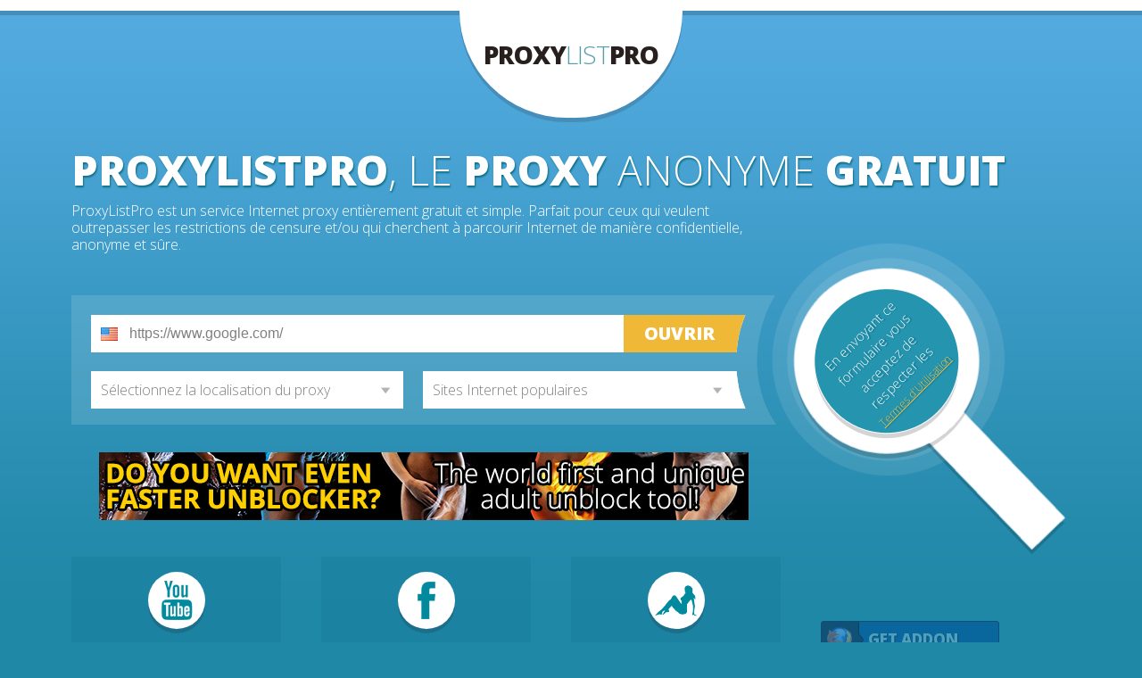

--- FILE ---
content_type: text/html
request_url: http://www.proxylistpro.com/french/terms-of-use.htm
body_size: 6556
content:
<html>
<head>
<title>Le PROXY anonyme GRATUIT - ProxyListPro</title>
<meta name="title" content="Le PROXY anonyme GRATUIT - ProxyListPro" />
<meta name="keywords" content="proxy, Internet, gratuit, anonyme" />
<meta name="description" content="" />
<meta name="viewport" content="width=device-width, initial-scale=1.0, maximum-scale=1.0, user-scalable=no">
<meta http-equiv="Content-Type" content="text/html; charset=utf-8">
<meta name="google-site-verification" content="Fy8vXms8eWvJjcuFD1UxX7TLQabCDGFA1fMWrtr4nQA" />

<script language="javascript" type="text/javascript" src="/js/jquery-1.11.0.min.js"></script>
<script language="javascript" type="text/javascript" src="/js/jquery.customSelect.js"></script>

<link href="/css/styles.css" rel="stylesheet"/>
<link href="//fonts.googleapis.com/css?family=Open+Sans:800,300" rel="stylesheet"/>


<script>
function getScript(url,success){
  var script = document.createElement('script');
  script.src = url;
  var head = document.getElementsByTagName('head')[0], done=false;
  script.onload = script.onreadystatechange = function(){
    if (!done && (!this.readyState || this.readyState == 'loaded' || this.readyState == 'complete')) {
      done=true;
      success();
      script.onload = script.onreadystatechange = null;
      head.removeChild(script);
    }
  };
  head.appendChild(script);
}
//getScript('/js/jquery-1.11.0.min.js', function() {
//  getScript('/js/jquery.customSelect.js', function() {});

  var webProxy = eval('(' + '{"Netherlands, Amsterdam":{"code":"nl","gateway":"amsterdam1.proxylistpro.com","slots":40,"load":0},"Hungary, Budapest":{"code":"hu","gateway":"budapest.proxylistpro.com","slots":40,"load":0},"United Sates, Los Angeles":{"code":"us","gateway":"losangeles.proxylistpro.com","slots":40,"load":0},"United Sates, San Francisco":{"code":"us","gateway":"sanfrancisco.proxylistpro.com","slots":40,"load":0},"Canada, Beauharnois":{"code":"ca","gateway":"beauharnois.proxylistpro.com","slots":37,"load":8},"Austria, Vienna":{"code":"at","gateway":"vienna.proxylistpro.com","slots":40,"load":0},"United Sates, San Jose":{"code":"us","gateway":"sanjose.proxylistpro.com","slots":40,"load":0},"Russia, Moscow #2":{"code":"ru","gateway":"moscow2.proxylistpro.com","slots":40,"load":0},"South Africa, Cape Town":{"code":"za","gateway":"capetown.proxylistpro.com","slots":40,"load":0},"Turkey, Istanbul":{"code":"tk","gateway":"istanbul.proxylistpro.com","slots":40,"load":0},"New Zealand, Auckland":{"code":"nz","gateway":"auckland.proxylistpro.com","slots":40,"load":0},"Romania, Bucharest":{"code":"ro","gateway":"bucharest.proxylistpro.com","slots":40,"load":0},"United Sates, Las Vegas":{"code":"us","gateway":"lasvegas.proxylistpro.com","slots":40,"load":0},"Bulgaria, Sofia":{"code":"bg","gateway":"sofia.proxylistpro.com","slots":40,"load":0},"Poland, Warsaw":{"code":"pl","gateway":"warsaw1.proxylistpro.com","slots":40,"load":0},"Latvia, Riga":{"code":"lv","gateway":"riga.proxylistpro.com","slots":40,"load":0},"United Sates, New York":{"code":"us","gateway":"newyork.proxylistpro.com","slots":40,"load":0},"United Sates, Miami":{"code":"us","gateway":"miami1.proxylistpro.com","slots":40,"load":0},"Sweden, Stockholm":{"code":"se","gateway":"stockholm.proxylistpro.com","slots":40,"load":0},"France, Paris":{"code":"fr","gateway":"paris1.proxylistpro.com","slots":40,"load":0},"Germany, Berlin":{"code":"de","gateway":"berlin.proxylistpro.com","slots":40,"load":0},"Russia, Moscow #3":{"code":"ru","gateway":"moscow3.proxylistpro.com","slots":40,"load":0},"Spain, Madrid":{"code":"es","gateway":"madrid1.proxylistpro.com","slots":40,"load":0},"United States, Dalas":{"code":"us","gateway":"dallas1.proxylistpro.com","slots":40,"load":0},"United Kingdom, London":{"code":"uk","gateway":"london1.proxylistpro.com","slots":40,"load":0},"Ukrain, Kharkiv":{"code":"ua","gateway":"kharkiv.proxylistpro.com","slots":40,"load":0},"Netherlands, Dronten":{"code":"nl","gateway":"dronten.proxylistpro.com","slots":40,"load":0},"United Sates, Buffalo":{"code":"us","gateway":"buffalo.proxylistpro.com","slots":40,"load":0},"Germany, Frankfurt":{"code":"de","gateway":"frankfurt.proxylistpro.com","slots":40,"load":0}}' + ')');
  var webSites = eval('(' + '["www.proxy-list.org","www.youtube.com","www.facebook.com","www.twitter.com","www.instagram.com","www.odnoklassniki.ru","www.vk.com","www.redtube.com","www.youporn.com","www.xhamster.com","www.xvideos.com","www.xnxx.com"]' + ')');
  jQuery(document).ready(function($) {
    var addressElement = jQuery('#address');

    var locationSelector = jQuery('#select-location')
      .change(function(e) {
        var gateway = locationSelector.find('option:selected').val();
        if (gateway in webProxy)
          jQuery('#web-form form')
            .attr('action', 'http://'+webProxy[gateway].gateway+'/includes/process.php?action=update')
            .find('.flag')
              .attr('class', 'flag '+webProxy[gateway].code);
      });

    var updatedWebProxy = [];
    for (gatewayName in webProxy) {
      locationSelector
        .append($('<option>', {
          value: webProxy[gatewayName].gateway,
          //text : gatewayName+' - free slots '+webProxy[gatewayName].slots
          text : gatewayName
        }));
      updatedWebProxy[webProxy[gatewayName].gateway] = webProxy[gatewayName];
    }
    webProxy = updatedWebProxy;

    var websiteSelector = jQuery('#select-website')
      .change(function(e) {
        var webSite = websiteSelector.find('option:selected').text();
        if ($(this).val() != 'default')
          (webSite == 'www.facebook.com') ? addressElement.val('https://'+webSite+'/') : addressElement.val('http://'+webSite+'/');
      });
    for (key in webSites)
      websiteSelector
        .append($('<option>', {
          value: key,
          text : webSites[key]
        }));

    jQuery("#address")
      .keyup(function(e) {
        if(e.keyCode == 13)
          jQuery('#web-form form .button').click();
      });

    jQuery('#web-form form .button')
      .click(function(e) {
         jQuery('#web-form form').submit();
      });

    jQuery('.buttons .button a').each(function(i) {
      $(this).width($(this).parent().outerWidth());
      $(this).height($(this).parent().outerHeight());
    });

    jQuery('.buttons .youtube a')
      .click(function(e) {
        addressElement.val('http://www.youtube.com/');
      });
    jQuery('.buttons .facebook a')
      .click(function(e) {
        addressElement.val('https://www.facebook.com/');
      });
    jQuery('.buttons .vk a')
      .click(function(e) {
        addressElement.val('http://www.vk.com/');
      });
    jQuery('.buttons .odnoklassniki a')
      .click(function(e) {
        addressElement.val('http://www.odnoklassniki.ru/');
      });
    jQuery('.buttons .adult a')
      .click(function(e) {
        addressElement.val('http://www.redtube.com/');
      });
    $('#select-location, #select-website').customSelect();
//  })
});
</script>

<!--[if gte IE 7 ]>
<style>
#header h1 {
  background-color:transparent;
}
#header .logo {
  width:275px;
  height:125px;
  background:url(/img/site-logo-background.png) no-repeat;
  z-index:999;
  position:relative;
}
#content .buttons .button .logo {
  background-color:transparent;
}
#content .buttons .button .logo .wrap {
  margin-top:0;
  width:64px;
  height:69px;
  background:url(/img/button-icons-background.png) no-repeat;
}
</style>
<![endif]-->


<body>
<div id="background">


<div id="header">
  <div class="spacer"></div>
  <a class="logo" href="//proxylistpro.com/"><h1>Proxy<span>List</span>Pro</h1></a>
</div>

<div id="content">
  <div class="contet-wrap">
    <div class="title"><strong>ProxyListPro</strong>, le <strong>PROXY</strong> anonyme <strong>GRATUIT</strong></div>
    <div class="description">ProxyListPro est un service Internet proxy entièrement gratuit et simple. Parfait pour ceux qui veulent outrepasser les restrictions de censure et/ou qui cherchent à parcourir Internet de manière confidentielle, anonyme et sûre.</div>
    <div class="search-form">
      <div id="web-form" class="form-wrap">
        <div class="address"><form action="http://buffalo.proxylistpro.com/includes/process.php?action=update" method="post"><span class="vertical-spacer"></span><span class="url-wrap"><span class="flag us"><!-- --></span><input id="address" name="u" value="https://www.google.com/" onblur="if(this.value=='')this.value='https://www.google.com/'" onfocus="if(this.value=='https://www.google.com/')this.value=''">&nbsp;</span><input type="hidden" name="interface" value="french"><span class="button"><span>OUVRIR</span></span><span class="right-border"></span></form></div>
        <div class="options">
          <span class="proxy-location"><span class="wrap"><select id="select-location"><option value="default">Sélectionnez la localisation du proxy</option></select>&nbsp;</span></span><!--
          --><span class="top-web-sites"><span class="wrap"><select id="select-website"><option value="default">Sites Internet populaires</option></select>&nbsp;</span><span class="right-border"></span></span>
        </div>
      </div>
      <div class="search-logo">
        <span class="text-wrap">En envoyant ce formulaire vous acceptez de respecter les <br><a href="./terms-of-use.htm">Termes d'Utilisation</a></span>
      </div>
    </div>

              
    <!--
    <div class="news-block-wrap">
      <div class="news-block">
        <script async src="//pagead2.googlesyndication.com/pagead/js/adsbygoogle.js"></script>
        <ins class="adsbygoogle"
             style="display:inline-block;width:728px;height:90px"
             data-ad-client="ca-pub-1962018654715348"
             data-ad-slot="4400568114"></ins>
        <script>
        (adsbygoogle = window.adsbygoogle || []).push({});
        </script>
      </div>
    </div>
    -->

    <div class="news-block-wrap">
      <div class="news-block">
                        <a href="http://goo.gl/h5h2YF"><img src="/img/au.png" border=0 alt="Do you want even faster unblocker? The world first and unique adult ubnlock tool!" width="728" height="76"></a>
              </div>
    </div>

    <div class="buttons">
            <span class="button youtube">
        <span class="logo"><span class="wrap"><span class="icon"></span></span></span><br>
        <span class="label">youtube</span>
        <a href="javascript:void(0)"></a>
      </span><!--
      --><span class="button facebook">
        <span class="logo"><span class="wrap"><span class="icon"></span></span></span><br>
        <span class="label">facebook</span>
        <a href="javascript:void(0)"></a>
      </span><!--
      --><span class="button adult">
        <span class="logo"><span class="wrap"><span class="icon"></span></span></span><br>
        <span class="label">adult</span>
        <a href="javascript:void(0)"></a>
      </span><!--
      --><span class="addon-extension">
        <a class="button addon" href="https://addons.mozilla.org/en-US/firefox/addon/proxy-list-pro/" target="_blank" onclick="ga('send', 'event', {'eventCategory': 'outbound', 'eventAction': 'click', 'eventLabel': 'Firefox Addon'});"><span>Get Addon</span></a>
        <a class="button extension" href="https://chrome.google.com/webstore/detail/proxy-list-pro/oicamophdnojgacgbobolcnhbbgpiknb" target="_blank" onclick="ga('send', 'event', {'eventCategory': 'outbound', 'eventAction': 'click', 'eventLabel': 'Chrome Extension'});"><span>Get Extension</span></a>
      </span>
    </div>

              <div class="article">
      <div class="title">Termes d'Utilisation</div>
      <div class="text">Le service suivant vous est fourni tel qu'il est et n'inclut aucune garantie. Ceux qui acceptent le service suivant comprennent qu'ils l'utilisent à leurs propres risques. Nous ne sommes aucunement responsable pour tous dommage directs ou indirects qui peuvent avoir lieu suite à l'utlisation du dit service. Les utilisateurs comprennent aussi que le service permet la navigation indirecte de sites Internet tiers. Nous ne pouvons être tenus responsables pour tout contenu mentionné sur les sites Internet tiers qui peuvent être accessibles durant l'utilisation du dit service. N'importe quel site Internet tiers peut être rejoind et/ou parcouru depuis le service suivant s'il n'est pas associé ou détenu par ce site Internet.</div>
      <div class="text">Le terme 'navigation indirecte' a été utilisés en référence avec le service utilisé par l'utilisateur pour se connecter. La principale différence entre la navigation directe et indrecte est que la navigation indirecte permet à l'utilisateur de se connecter à nos serveurs tandis que la navigation directe permet à l'utilisateur de se connecter au serveur qui fourni les ressources demandées par l'utilisateur. Tous nos scripts fonctionnement comme s'il télécharge les ressources demandées et les transfert à l'utilisateur qui les as requis. Si l'utilisateur utilise une adresse IP qui n'est pas par défaut pour générer une demande celle-ci sont routé via un serveur proxy supplémentaire que nous supportons.</div>
      <div class="text">Notre service se réserve le droit de modifier n'importe qu'elle ressource téléchargé lors de l'utilisation de notre service. Les ressources incluent (mais ne se limitent pas) toutes les pages Internet, fichiers et images. Les modifications effectuées par notre service incluent (mais ne se limitent pas) l'édition d'URLs pour permettre aux ressources demandées d'être disponibles pour un téléchargement direct. Ne ne somme pas responsables concernant la fiabilité et la précision du procédé mentionné ci-dessus puisqu'il est impossible pour notre service de saisir toutes les références vers des ressources externes et de les convertir dans un format directement accessible. Ceci est particulièrement vrai pour toutes les ressources qui sont référencées avec l'aide de JavaScript. </div>
      <div class="text">Tous les utilisateurs de nos services acceptent et comprennent que nous ne sommes pas responables pour n'importe quelle ressource qui n'a pas été acccédée indirectement. De plus, nous ne garantissons pas que les utilisateurs recevront une représentation complète et précise da la ressource demandée. L'un des effets secondaires les plus importants de la navigation indirecte est l'anonymat. Ainsi, notre service permetaux utilisateurs de cacher leur adresse IP. Tandis que notre service fait de son mieux pour cacher l'indetité de l'utilisateur afin de préserver l'anonymat, nous ne garantissons pas que cela peut être atteint dans chaque circonstance.</div>
      <div class="text">Lorsque les utilisateurs téléchargentune ressource particulière, cela peut les guider vers d'autres ressources qui sont automatiquement téléchargées par les navigateurs. En dépit du fait que notre service essaye de détourner chaque deande, il n'est pas possible de réussir à chaque fois.</div>
      <div class="text">Nous codons aussi l'URL de la ressource ciblée et la positionnons dans l'URL demandée qui est vue par votre propre navigateur Internet. Ceci est réalisé de la manière la plus sûre puisque nous utilisons des codes uniques et des connexions sécurisés pour toutes nos sessions utilisateurs. Cependant, nous ne pouvons pas être tenus responsables si un tiers parti réussi à décrypter nos codages ou assume que la ressource a été accédée directement.</div>
      <div class="text">Tous les utilisateurs qui acceptent d'utiliser notre service sont sujets à ces Termes d'Utilisation. En utilisant le dit service, les utilisateurs acceptent d'être limités par les termes mentionnés dans les dits Termes d'Utilisation. Nous assumons aussi que ceux qui utilisent nos services ont lu et compris notre politique de confidentialité et de réclamation (ajouté à ces Termes d'Utilisation sous forme de références).</div>
      <div class="text">Nous nous réservons aussi le droit de changer ou de modifier nos Termes d'Utilisation sans avertissement préalabale. Les utilisateurs acceptent de parcourir les Termes d'Utilisation de temps en temps pour rester conscient de toutes modifications des dits termes. Les utilisateurs comprennent que toute violation de nos Termes d'Utilisation engendrera un repot de l'utilisateur au tiers parti concerné.</div>
      <ul>
        <li>Les utilisateurs ont intediction d'utiliser notre service pour des activités illégale incluant (mais ne se limitant pas) le téléchargement ou la navigation su du contenu illégale, les menaces, les abus ou le harcèlement de tiers partis ou le partage de propriété intellectuelle ayant des copyrights.</li>
        <li>Les utilisateurs ne sont pas autorisés à accéder à des blogs, des sites Internet ou des forums dont le but est de publier de contenu indésirable ou des publicité directes et/ou indirectes.</li>
        <li>Les utilisateurs ne sont pas autorisés à accéder à des services Internet mail pour envoyer des e-mails indésirables.</li>
        <li>Les utilisateurs ne sont pas autorisés à utiliser notre service pour abuser de services d'un tiers pati qui pourraient être disponibles sur notre site Internet.</li>
        <li>Les utilisateurs ne sont pas autorisés à essayer d'obtenir un accès non autorisé à n'importe quel compte, site Internet ou service en utilisant des procédés incluant (mais ne se limitant pas) le piratage.</li>
      </ul>
      <div class="text">Une violation de l'un de ces termes par l'utilisateur sera considéré comme une violation des Termes d'Utilisation et nous nous réservons le droit de reporter l'utilisateur concerné auprès du/des tiers partis appropriés </div>
    </div>

      </div>
</div>

<div id="footer">
  <div class="wrap">
    <div class="content">
      <div class="menu-wrap">
                <a href="./anonymizer.htm">Accueil</a>
        <a href="./youtube-proxy.htm">Proxy Youtube</a>
        <a href="./facebook-proxy.htm">Proxy Facebook</a>
        <!--
        <a href="#">Proxy adulte</a>
        -->
        <a href="#">FAQ</a>
        <div>&copy;2026 ProxyListPro.com</div>
      </div>
      <div class="social">
        <a href="#" class="facebook"><span></span></a><!--
        --><a href="#" class="twitter"><span></span></a><!--
        --><a href="#" class="googleplus"><span></span></a><!--
        --><a href="#" class="youtube"><span></span></a>
      </div>
      <div class="languages">&nbsp;
        <span class="vertical-spacer"></span><!--
        --><a href="/english/" class="en" title="English"><!-- --></a><!--
        --><a href="/russian/" class="ru" title="Русский"><!-- --></a><!--
        --><a href="/french/" class="fr" title="Français"><!-- --></a><!--
        --><a href="/chinese/" class="cn" title="中文"><!-- --></a><!--
        --><a href="/spanish/" class="es" title="Espanol"><!-- --></a><!--
        --><a href="/german/" class="de" title="Deutsh"><!-- --></a><!--
        --><a href="/korean/" class="kr" title="한국어"><!-- --></a><!--
        --><a href="/arabic/" class="au" title="العربية"><!-- --></a><!--
        --><a href="/hindi/" class="in" title="हिंदी"><!-- --></a><!--
        --><a href="/urdu/" class="pk" title="اردو"><!-- --></a>
      </div>
      <div class="clear"></div>
    </div>
  </div>
</div>

</div>


<script>
  (function(i,s,o,g,r,a,m){i['GoogleAnalyticsObject']=r;i[r]=i[r]||function(){
  (i[r].q=i[r].q||[]).push(arguments)},i[r].l=1*new Date();a=s.createElement(o),
  m=s.getElementsByTagName(o)[0];a.async=1;a.src=g;m.parentNode.insertBefore(a,m)
  })(window,document,'script','//www.google-analytics.com/analytics.js','ga');

  ga('create', 'UA-50578207-1', 'proxylistpro.com');
  if ((window.location.hash)&&(window.location.hash.substring(1) == 'proxy'))
    ga('set', 'referrer', 'http://proxy.org');
  ga('send', 'pageview');

  // Track basic JavaScript errors
  window.addEventListener('error', function(e) {
    ga('send', 'event', {
      'eventCategory': 'JavaScript Error',
      'eventAction': e.message,
      'eventLabel': e.filename + ': ' + e.lineno
    });
  });
</script>


</body>
</html>

<!-- iKZuPASfXPxMi7JF -->

--- FILE ---
content_type: text/css
request_url: http://www.proxylistpro.com/css/styles.css
body_size: 3203
content:
/* http://meyerweb.com/eric/tools/css/reset/ 
   v2.0 | 20110126
   License: none (public domain)
*/

html, body, div, span, applet, object, iframe,
h1, h2, h3, h4, h5, h6, p, blockquote, pre,
a, abbr, acronym, address, big, cite, code,
del, dfn, em, img, ins, kbd, q, s, samp,
small, strike, strong, sub, sup, tt, var,
dl, dt, dd, ol, ul, li,
fieldset, form, label, legend,
table, caption, tbody, tfoot, thead, tr, th, td,
article, aside, canvas, details, embed, 
figure, figcaption, footer, header, hgroup, 
menu, nav, output, ruby, section, summary,
time, mark, audio, video {
 margin: 0;
 padding: 0;
 border: 0;
 font-size: 100%;
 font: inherit;
 vertical-align: baseline;
 font-weight:normal;
}
/* HTML5 display-role reset for older browsers */
article, aside, details, figcaption, figure, 
footer, header, hgroup, menu, nav, section {
 display: block;
}
body {
 line-height: 1;
}
ol, ul {
 list-style: none;
}
blockquote, q {
 quotes: none;
}
blockquote:before, blockquote:after,
q:before, q:after {
 content: '';
 content: none;
}
table {
 border-collapse: collapse;
 border-spacing: 0;
}

/* -=-=-=-=-=-=-=-=-=-=-=-=-=-=-=-=-=-=-=-=-=-=-=-=-=-=-=-=-=-=-=-=-=-=-=-=- */

body {
  font-family: 'Open Sans', Arial;
  font-weight:300;
  background-color:#2088a7;
}
#background {
  background:url(/img/bg.gif) repeat-x top center;
  min-width:1140px;
}
.clear {
  clear:both;
}

#header {
  text-align:center;
  position:relative;
  min-width:1140px;
}
#header .spacer {
  height:12px;
  background-color:#ffffff;
  border-bottom:5px solid #458eba;
}
#header .logo,
#header h1 {
  width:250px;
  height:125px;
  display:inline-block;
  vertical-align:top;
  background-color:#458eba;
  -moz-border-bottom-left-radius:120px;
  -webkit-border-bottom-left-radius:120px;
  border-bottom-left-radius:120px;
  -khtml-border-bottom-left-radius:120px;
  -moz-border-bottom-right-radius:120px;
  -webkit-border-bottom-right-radius:120px;
  border-bottom-right-radius:120px;
  -khtml-border-bottom-right-radius:120px;
}
#header h1 span {
  font-weight:300;
  color:#579dab;
}
#header .logo {
  margin-top:-5px;
  text-decoration:none;
}
#header h1 {
  padding-top:35px;
  height:85px;
  background-color:#ffffff;
  font-size:28px;
  font-weight:bold;
  color:#281f1f;
  text-transform:uppercase;
  letter-spacing:-1px
}
                
#content {
  min-width:1140px;
  background:url(/img/invisible-man.png) no-repeat center bottom;
  padding-bottom:40px;
  text-align:center;
}
#content .contet-wrap {
  width:1120px;
  margin:30px auto 0 auto;
  text-align:left;
}
#content .title {
  font-size:46px;
  color:#ffffff;
  text-transform:uppercase;
  text-shadow:1px 2px 2px #106f85;
}
#content .title strong {
  font-family: 'Open Sans';
  font-weight:bold;
}
#content .description {
  margin-top:14px;
  font-size:16px;
  color:#ffffff;
  width:790px;
  line-height:120%;
}
#content .search-form {
  margin-top:47px;
  padding:22px 42px 22px 22px;
  width:726px;
  height:105px;
  position:relative;
  background:url(/img/search-background.png) no-repeat top right;
}
#content .search-form .form-wrap {
  font-size:14px;
  position:relative;
}
#content .search-form .form-wrap .address {
  margin-bottom:21px;
  height:42px;
  line-height:42px;
  background-color:#ffffff;
  white-space:nowrap;
  position:relative;
  width:722px;
}
#content .search-form .form-wrap .vertical-spacer {
  display:inline-block;
  vertical-align:middle;
  height:42px;
}
#content .search-form .form-wrap .address .url-wrap  {
  line-height:100%;
  width:586px;
  overflow:hidden;
  display:inline-block;
  vertical-align:middle;
}
#content .search-form .form-wrap .address .flag {
  margin-left:11px;
  width:19px;
  height:15px;
  display:inline-block;
  vertical-align:middle;
  background:url(/img/country-flags.png) no-repeat 0 0;
}
#content .search-form .form-wrap .address .flag.ca {
  background-position:0 -15px;
}
#content .search-form .form-wrap .address .flag.uk {
  background-position:0 -30px;
}
#content .search-form .form-wrap .address .flag.de {
  background-position:0 -45px;
}
#content .search-form .form-wrap .address .flag.ru {
  background-position:0 -60px;
}
#content .search-form .form-wrap .address .flag.nl {
  background-position:0 -75px;
}
#content .search-form .form-wrap .address .flag.ua {
  background-position:0 -90px;
}
#content .search-form .form-wrap .address .flag.in {
  background-position:0 -105px;
}
#content .search-form .form-wrap .address .flag.it {
  background-position:0 -120px;
}
#content .search-form .form-wrap .address .flag.lt {
  background-position:0 -135px;
}
#content .search-form .form-wrap .address .flag.ee {
  background-position:0 -150px;
}
#content .search-form .form-wrap .address .flag.cz {
  background-position:0 -165px;
}
#content .search-form .form-wrap .address .flag.sg {
  background-position:0 -180px;
}
#content .search-form .form-wrap .address .flag.fr {
  background-position:0 -195px;
}
#content .search-form .form-wrap .address .flag.lv {
  background-position:0 -210px;
}
#content .search-form .form-wrap .address .flag.at {
  background-position:0 -225px;
}
#content .search-form .form-wrap .address .flag.jp {
  background-position:0 -240px;
}
#content .search-form .form-wrap .address .flag.au {
  background-position:0 -255px;
}
#content .search-form .form-wrap .address .flag.br {
  background-position:0 -270px;
}
#content .search-form .form-wrap .address .flag.za {
  background-position:0 -285px;
}
#content .search-form .form-wrap .address .flag.il {
  background-position:0 -300px;
}
#content .search-form .form-wrap .address .flag.in {
  background-position:0 -315px;
}
#content .search-form .form-wrap .address .flag.es {
  background-position:0 -330px;
}
#content .search-form .form-wrap .address .flag.se {
  background-position:0 -345px;
}
#content .search-form .form-wrap .address .flag.pl {
  background-position:0 -360px;
}
#content .search-form .form-wrap .address .flag.ch {
  background-position:0 -375px;
}
#content .search-form .form-wrap .address .flag.is {
  background-position:0 -390px;
}
#content .search-form .form-wrap .address .flag.ro {
  background-position:0 -405px;
}
#content .search-form .form-wrap .address input {
  margin-left:11px;
  width:549px;
  color:#808080;
  display:inline-block;
  vertical-align:middle;
  font-size:16px;
  border:none;
  border:0;
}
#content .search-form .form-wrap .address .button {
  margin-left:11px;
  height:42px;   
  line-height:100%;
  background-color:#efb837;
  text-align:center;
  display:inline-block;
  vertical-align:top;
  color:#ffffff;
  width:125px;
  cursor:pointer;
}
#content .search-form .form-wrap .address .button span {
  font-size:20px;
  font-weight:bold;
  display:inline-block;
  vertical-align:top;
  line-height:42px;
}

#content .search-form .form-wrap .options {
  display:inline-block;
  white-space:nowrap;
  position:relative;
}
#content .search-form .form-wrap .proxy-location,
#content .search-form .form-wrap .top-web-sites {
  display:inline-block;
  position:relative;
}
#content .search-form .form-wrap .proxy-location .wrap,
#content .search-form .form-wrap .top-web-sites .wrap {
  height:42px;
  line-height:42px;
  overflow:hidden;
  display:inline-block;
  background-color:#ffffff;
  width:350px;
}
#content .search-form .form-wrap .proxy-location select,
#content .search-form .form-wrap .top-web-sites select {
  width:348px;
}
#content .search-form .form-wrap .proxy-location .wrap {
  margin-right:11px;    
}
#content .search-form .form-wrap .top-web-sites .wrap {
  margin-left:11px;
}
#content .search-form .form-wrap .address .right-border,
#content .search-form .form-wrap .options .right-border {
  width:12px;
  height:42px;
  display:block;
  position:absolute;
  top:0;
  right:-12px;
  background:url(/img/selector-borders.png) no-repeat 0 0;
}
#content .search-form .form-wrap .top-web-sites .right-border {
  background-position:0 -42px;
}
#content .search-form .search-logo {
  top:-59px;
  right:-325px;
  width:330px;
  height:349px;
  position:absolute;
  z-index:99;
  background:url(/img/search-logo.png) no-repeat;
}
#content .search-form .search-logo .text-wrap {
  margin-top:80px;
  margin-left:75px;
  width:110px;
  height:110px;
  display:block;
  color:#ffffff;
  text-align:center;
  line-height:150%;
  font-size:15px;
  text-shadow:1px 1px 1px #106f85;
  transform:rotate(-45deg);
  -ms-transform:rotate(-45deg);
  -webkit-transform:rotate(-45deg);
}
#content .search-form .search-logo .text-wrap a {
  color:#f3c54d;
  font-size:12px;
}

#content .news-block-wrap {
  margin-top:27px;
  width:790px;
  height:90px;
  text-align:center;
  overflow:hidden;
}
#content .news-block {
  width:728px;
  display:inline-block;
}

#content .buttons {
  margin-top:27px;
}
#content .buttons .button {
  padding:22px;
  width:191px;
  display:inline-block;
  vertical-align:top;
  text-align:center;
  background:url(/img/button-background.png) repeat;
  position:relative;
}
#content .buttons .button a {
  top:0;
  left:0;
  width:100%;
  height:100%;
  display:block;
  position:absolute;
  z-index:999;
}
#content .buttons .button {
  margin-right:45px;
}
#content .buttons .button .logo,
#content .buttons .button .logo span {
  width:64px;
  height:64px;
  background-color:#1b6f8a;
  display:inline-block;
  -moz-border-radius:32px;
  -webkit-border-radius:32px;
  border-radius:32px;
  -khtml-border-radius:32px;
}
#content .buttons .button .logo .wrap {
  margin-top:-5px;
  background-color:#ffffff;
}
#content .buttons .button .label {
  margin-top:24px;
  font-size:34px;
  font-weight:bold;
  color:#ffffff;
  display:inline-block;
  text-shadow:1px 1px 1px #106f85;
}
#content .buttons .youtube .logo .icon {
  background:url(/img/button-icons.png) no-repeat 0 0;
}
#content .buttons .facebook .logo .icon {
  background:url(/img/button-icons.png) no-repeat 0 -64px;
}
#content .buttons .adult .logo .icon {
  background:url(/img/button-icons.png) no-repeat 0 -128px;
}
#content .buttons .vk .logo .icon {
  background:url(/img/button-icons.png) no-repeat 0 -192px;
}
#content .buttons .odnoklassniki .logo .icon {
  background:url(/img/button-icons.png) no-repeat 0 -256px;
}
#content .buttons .addon-extension {
  width:194px;
  height:94px;
  display:inline-block;
  vertical-align:bottom;
  position:relative;
  z-index:999;
}
#content .buttons .addon-extension .button {
  padding:0;
  margin:0;
  width:198px;
  height:40px;
  line-height:40px;
  text-decoration:none;
  text-align:left;
  background:url(/img/buttons-addon.png) no-repeat 0 0;
  display:block;
  background-color:#09679e;
  border:1px solid #0f4f75;
  white-space:nowrap;
  cursor:pointer;
  -moz-border-radius:3px;
  -webkit-border-radius:3px;
  border-radius:3px;
  -khtml-border-radius:3px;
}
#content .buttons .addon-extension .button span {
  color:#4ea1bc;
  font-size:17px;
  font-weight:bold;
  text-transform:uppercase;
  display:inline-block;
  margin-left:52px;
  text-shadow:1px 1px 1px #0f4f75;
}
#content .buttons .addon-extension .button:hover span {
  color:#ffffff;
}
#content .buttons .addon-extension .extension {
  margin-top:10px;
  background-position:0 -40px;
}
#content .buttons .addon-extension .addon:hover {
  background-position:0 -80px;
}
#content .buttons .addon-extension .extension:hover {
  background-position:0 -120px;
}

#content .article {
  margin-top:45px;
  font-size:14px;
  color:#ffffff;
}
#content .article .title {
  font-size:25px;
  font-weight:bold;
}
#content .article .sub-title {
  margin-top:10px;
}
#content .article .text {
  margin-top:10px;
  text-align:justify;
  line-height:120%;
  text-shadow: 1px 1px 1px #106F85;
}
#content .article .text a {
  color:#ffffff;
  font-weight:bold;
}
#content .article .text .strong {
  font-weight:bold;
}
#content .article ul {
  margin-top:10px;
  margin-left:45px;
  list-style:circle;
  line-height:120%;
  list-style-position:inside;
}

#footer {
  border-top:1px solid #8ad6e6;
  background-color:#29b4d3;
  padding-top:1px;
  min-width:1140px;
}
#footer .wrap {       
  padding:16px 0;
  border-top:4px solid #8ad6e6;
  background-color:#1c73b8;
  text-align:center;
}
#footer .wrap .content {
  margin:0 auto;       
  width:1120px;
  text-align:left;
}
#footer .wrap .content .menu-wrap {
  float:left;
}
#footer .wrap .content .rapidssl-seal {
  float:left;
}
#footer .wrap .content a,
#footer .wrap .content div {
  color:#ffffff;
  text-transform:uppercase;
  font-size:14px;
  text-decoration:none;
  margin:0 7px;
  line-height:150%;
}
#footer .wrap .content div {
 color:#b0c8f6;
}

#footer .wrap .content .languages {
  float:right;
  line-height:36px;
}
#footer .wrap .content .languages .vertical-spacer {
  height:36px;
  display:inline-block;
  vertical-align:middle;
}
#footer .wrap .content .languages a {
  margin-left:0 0 0 10px;
  width:22px;
  height:17px;
  display:inline-block;
  vertical-align:middle;
  background:url(/img/languages.png) no-repeat 0 0; 
  -moz-border-radius:3px;
  -webkit-border-radius:3px;
  border-radius:3px;
  -khtml-border-radius:3px;
  opacity:0.4;
  filter:alpha(opacity=40);
}
#footer .wrap .content .languages a:hover {
  opacity:1.0;
  filter:alpha(opacity=100);
}
#footer .wrap .content .languages .en {
  background-position:0 0;
}
#footer .wrap .content .languages .ru {
  background-position:0 -17px;
}
#footer .wrap .content .languages .de {
  background-position:0 -34px;
}
#footer .wrap .content .languages .fr {
  background-position:0 -51px;
}
#footer .wrap .content .languages .cn {
  background-position:0 -68px;
}
#footer .wrap .content .languages .es {
  background-position:0 -85px;
}
#footer .wrap .content .languages .au {
  background-position:0 -102px;
}
#footer .wrap .content .languages .in {
  background-position:0 -119px;
}
#footer .wrap .content .languages .pk {
  background-position:0 -136px;
}
#footer .wrap .content .languages .kr {
  background-position:0 -153px;
}

#footer .wrap .content .social {
  float:right;
}
#footer .wrap .content .social a {
  margin:0 0 0 2px;
  display:inline-block;
  vertical-align:top;
  opacity:0.4;
  filter:alpha(opacity=40);
}
#footer .wrap .content .social a:hover {
  opacity:1;
  filter:alpha(opacity=100);
}
#footer .wrap .content .social a span {
  width:36px;
  height:36px;
  display:block;
}
#footer .wrap .content .social .facebook span {
  background:url(/img/social-icons.png) no-repeat 0 0;
}
#footer .wrap .content .social .twitter span {
  background:url(/img/social-icons.png) no-repeat 0 -36px;
}
#footer .wrap .content .social .googleplus span {
  background:url(/img/social-icons.png) no-repeat 0 -72px;
}
#footer .wrap .content .social .youtube span {
  background:url(/img/social-icons.png) no-repeat 0 -108px;
}

.customSelect { 
/* This is the default class that is used */
  color: #808080;
  font-size:16px;
  padding:0 11px;
  background:url(/img/select-arrow.png) no-repeat center right;
}
.customSelect.customSelectHover {
/* Styles for when the select box is hovered */
}
.customSelect.customSelectOpen {
/* Styles for when the select box is open */
}
.customSelect.customSelectFocus {
/* Styles for when the select box is in focus */
}
.customSelect.customSelectDisabledOption {
/* Styles for when the selected item is a disabled one */
}
.customSelect.customSelectDisabled {
/* Styles for when the select box itself is disabled */
}
.customSelectInner {
/* You can style the inner box too */
}

--- FILE ---
content_type: text/plain
request_url: https://www.google-analytics.com/j/collect?v=1&_v=j102&a=1156341488&t=pageview&_s=1&dl=http%3A%2F%2Fwww.proxylistpro.com%2Ffrench%2Fterms-of-use.htm&ul=en-us%40posix&dt=Le%20PROXY%20anonyme%20GRATUIT%20-%20ProxyListPro&sr=1280x720&vp=1280x720&_u=IEBAAAABAAAAACAAI~&jid=228019044&gjid=1166285593&cid=1168940456.1769597316&tid=UA-50578207-1&_gid=2034993941.1769597316&_r=1&_slc=1&z=223127591
body_size: -286
content:
2,cG-MLF0S8RZV8